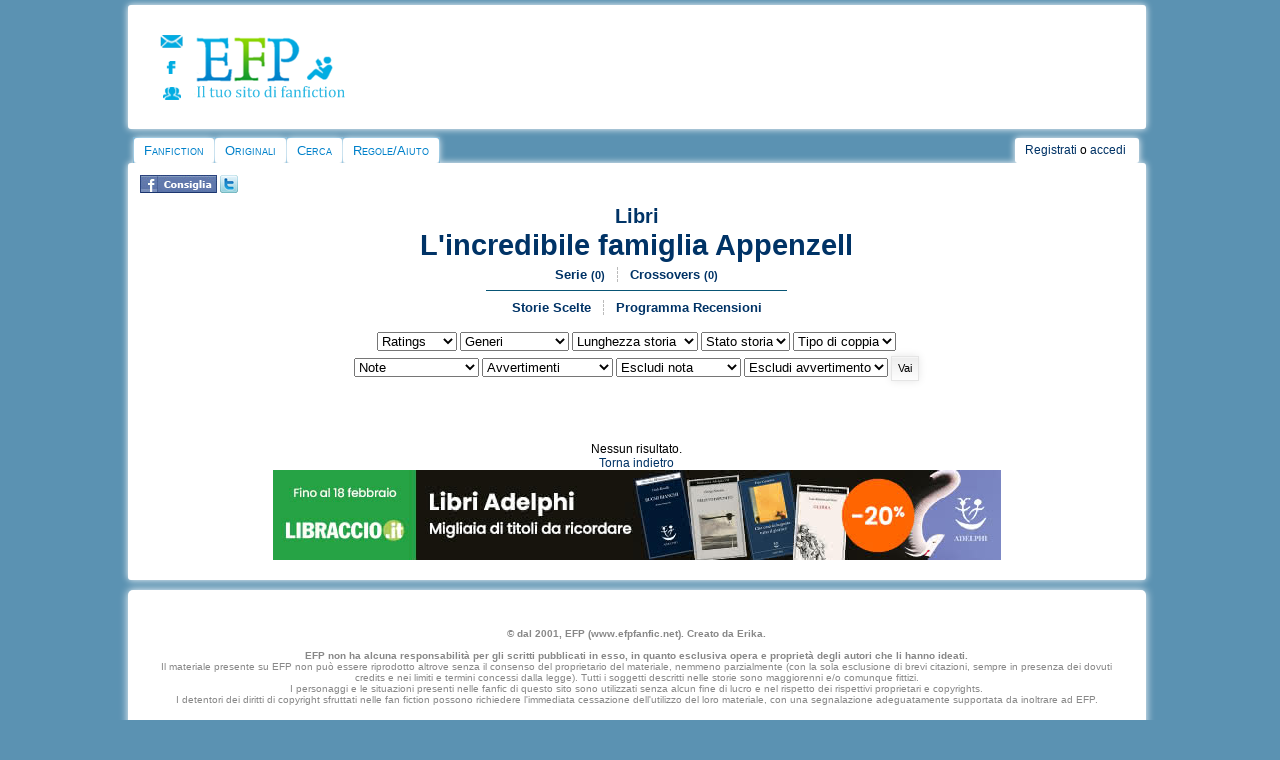

--- FILE ---
content_type: text/html
request_url: https://efpfanfic.net/categories.php?catid=4242&parentcatid=4242
body_size: 7004
content:
<!DOCTYPE html><html xmlns="http://www.w3.org/1999/xhtml" xmlns:fb="http://ogp.me/ns/fb#">
<head>
<!-- Quantcast Choice. Consent Manager Tag v2.0 (for TCF 2.0) -->
<script type="text/javascript" async=true>
(function() {
  var host = window.location.hostname;
  var element = document.createElement('script');
  var firstScript = document.getElementsByTagName('script')[0];
  var url = 'https://quantcast.mgr.consensu.org'
    .concat('/choice/', 'xTLPK6FTs8fmh', '/', host, '/choice.js')
  var uspTries = 0;
  var uspTriesLimit = 3;
  element.async = true;
  element.type = 'text/javascript';
  element.src = url;

  firstScript.parentNode.insertBefore(element, firstScript);

  function makeStub() {
    var TCF_LOCATOR_NAME = '__tcfapiLocator';
    var queue = [];
    var win = window;
    var cmpFrame;

    function addFrame() {
      var doc = win.document;
      var otherCMP = !!(win.frames[TCF_LOCATOR_NAME]);

      if (!otherCMP) {
        if (doc.body) {
          var iframe = doc.createElement('iframe');

          iframe.style.cssText = 'display:none';
          iframe.name = TCF_LOCATOR_NAME;
          doc.body.appendChild(iframe);
        } else {
          setTimeout(addFrame, 5);
        }
      }
      return !otherCMP;
    }

    function tcfAPIHandler() {
      var gdprApplies;
      var args = arguments;

      if (!args.length) {
        return queue;
      } else if (args[0] === 'setGdprApplies') {
        if (
          args.length > 3 &&
          args[2] === 2 &&
          typeof args[3] === 'boolean'
        ) {
          gdprApplies = args[3];
          if (typeof args[2] === 'function') {
            args[2]('set', true);
          }
        }
      } else if (args[0] === 'ping') {
        var retr = {
          gdprApplies: gdprApplies,
          cmpLoaded: false,
          cmpStatus: 'stub'
        };

        if (typeof args[2] === 'function') {
          args[2](retr);
        }
      } else {
        queue.push(args);
      }
    }

    function postMessageEventHandler(event) {
      var msgIsString = typeof event.data === 'string';
      var json = {};

      try {
        if (msgIsString) {
          json = JSON.parse(event.data);
        } else {
          json = event.data;
        }
      } catch (ignore) {}

      var payload = json.__tcfapiCall;

      if (payload) {
        window.__tcfapi(
          payload.command,
          payload.version,
          function(retValue, success) {
            var returnMsg = {
              __tcfapiReturn: {
                returnValue: retValue,
                success: success,
                callId: payload.callId
              }
            };
            if (msgIsString) {
              returnMsg = JSON.stringify(returnMsg);
            }
            event.source.postMessage(returnMsg, '*');
          },
          payload.parameter
        );
      }
    }

    while (win) {
      try {
        if (win.frames[TCF_LOCATOR_NAME]) {
          cmpFrame = win;
          break;
        }
      } catch (ignore) {}

      if (win === window.top) {
        break;
      }
      win = win.parent;
    }
    if (!cmpFrame) {
      addFrame();
      win.__tcfapi = tcfAPIHandler;
      win.addEventListener('message', postMessageEventHandler, false);
    }
  };

  makeStub();

  var uspStubFunction = function() {
    var arg = arguments;
    if (typeof window.__uspapi !== uspStubFunction) {
      setTimeout(function() {
        if (typeof window.__uspapi !== 'undefined') {
          window.__uspapi.apply(window.__uspapi, arg);
        }
      }, 500);
    }
  };

  var checkIfUspIsReady = function() {
    uspTries++;
    if (window.__uspapi === uspStubFunction && uspTries < uspTriesLimit) {
      console.warn('USP is not accessible');
    } else {
      clearInterval(uspInterval);
    }
  };

  if (typeof window.__uspapi === 'undefined') {
    window.__uspapi = uspStubFunction;
    var uspInterval = setInterval(checkIfUspIsReady, 6000);
  }
})();
</script>
<!-- End Quantcast Choice. Consent Manager Tag v2.0 (for TCF 2.0) --><!-- BEGIN CRITEO LOADER -->
<script async="async" type="text/javascript" src="https://static.criteo.net/js/ld/publishertag.js"></script>
<script>
    window.Criteo = window.Criteo || {};
    window.Criteo.events = window.Criteo.events || [];

    var CriteoAdUnits = { "placements": [
        /* Criteo Placements List */
        { "slotid": "criteo_1382111", "zoneid": 1382111 }, /*mobile_header*/
        { "slotid": "criteo_1382110", "zoneid": 1382110 }, /*mobile_top*/
        { "slotid": "criteo_1382109", "zoneid": 1382109 }, /*destra adsense*/
        { "slotid": "criteo_1382108", "zoneid": 1382108 }, /*728x90 top*/
        { "slotid": "criteo_1382107", "zoneid": 1382107 }, /*destra Pnet*/
        { "slotid": "criteo_1382106", "zoneid": 1382106 }, /*728x90 header*/
        { "slotid": "criteo_1382105", "zoneid": 1382105 }, /*728x90 top*/
        { "slotid": "criteo_1382104", "zoneid": 1382104 } /*viestory Adsense*/
    ]};
    Criteo.events.push(function() {
        Criteo.Passback.RequestBids(CriteoAdUnits, 2000);
    });
</script>
<!-- END CRITEO LOADER --><meta http-equiv="Content-Type" content="text/html; charset=iso-8859-1" />
<link rel="stylesheet" href="/css/style2014desktop.css" type="text/css">
<link rel="alternate" type="application/rss+xml" title="Ultime storie aggiornate" href="/rss/updated_stories.php">
<link rel="alternate" type="application/rss+xml" title="Ultime storie inserite" href="/rss/new_stories.php">
<link rel="alternate" type="application/rss+xml" title="Ultime news su EFP" href="/rss/news.php">
<link rel="image_src" href="/images/cat/avatar.png">
<link rel="shortcut icon" HREF="favicon.ico">

<script language="JavaScript">
<!--

function n_window(theurl)
{
	// set the width and height
	var the_width=400;
	var the_height=200;

	// set window position
	var from_top=20;
	var from_left=20;

	// set other attributes
	var has_toolbar='no';
	var has_location='no';
	var has_directories='no';
	var has_status='no';
	var has_menubar='no';
	var has_scrollbars='yes';
	var is_resizable='yes';

	// attributes put together
	var the_atts='width='+the_width+',height='+the_height+',top='+from_top+',screenY='+from_top+',left='+from_left+',screenX='+from_left;
	the_atts+=',toolbar='+has_toolbar+',location='+has_location+',directories='+has_directories+',status='+has_status;
	the_atts+=',menubar='+has_menubar+',scrollbars='+has_scrollbars+',resizable='+is_resizable;

	// open window
	window.open(theurl,'',the_atts);
}



function submit1()
{
	document.passwordform.email.value;
	return false;
}


function myopen(filename,windowname,properties)
{
	mywindow = window.open(filename,windowname,properties);
}


//-->
</script><script type="text/javascript">

  var _gaq = _gaq || [];
  _gaq.push(['_setAccount', 'UA-18735577-1']);
  _gaq.push(['_trackPageview']);

  (function() {
    var ga = document.createElement('script'); ga.type = 'text/javascript'; ga.async = true;
    ga.src = ('https:' == document.location.protocol ? 'https://ssl' : 'http://www') + '.google-analytics.com/ga.js';
    var s = document.getElementsByTagName('script')[0]; s.parentNode.insertBefore(ga, s);
  })();

</script><script src="/ckeditor/ckeditor.js"></script><script type="text/javascript" type="application/javascript" src="javascripts/jquery.js"></script><meta property="fb:admins" content="1262807563" /><meta name="viewport" content="width=device-width, user-scalable=yes, maximum-scale=10;"><script src="https://www.google.com/recaptcha/api.js?hl=it" async defer></script>
		<script>
       function onSubmit(token) {
         document.getElementById("formprotetto").submit();
       }
     </script><title>L'incredibile famiglia Appenzell fanfiction, Libri, EFP</title> 
<meta name="description" content="L'incredibile famiglia Appenzell (Libri), scopri 0 nuove storie su EFP Fanfiction, il più grande sito italiano per leggere e scrivere assieme ad altri fan."/> 
<meta name="keywords" content="L'incredibile famiglia Appenzell, Libri, pubblicare, fanfiction, nuove storie, racconti, scrittura amatoriale, scrittura creativa, scrivere, leggere"/>
<meta name="classification" content="L'incredibile famiglia Appenzell, Libri, pubblicare, fanfiction, nuove storie, racconti, scrittura amatoriale, scrittura creativa, scrivere, leggere"/>
<meta property="og:title" content="L'incredibile famiglia Appenzell fanfiction, Libri, EFP"/>
<meta property="og:type" content="article"/>
<meta property="og:image" content="http://www.efpfanfic.net/images/cat/defaultfb1.jpg"/>
<meta property="og:url" content="https://efpfanfic.net/categories.php?catid=4242&parentcatid=4242"/>
<meta property="og:site_name" content="EFP"/>
<meta property="fb:admins" content="1262807563"/>
<meta property="og:description" content="L'incredibile famiglia Appenzell (Libri), scopri 0 nuove storie su EFP Fanfiction, il più grande sito italiano per leggere e scrivere assieme ad altri fan."/> 
<script type='text/javascript' src='http://partner.googleadservices.com/gampad/google_service.js'>
</script>
</head>
<body>
<div id="wrap">
	<div class="innertube">	
<!DOCTYPE HTML PUBLIC "-//W3C//DTD HTML 4.01 Transitional//EN">
<html>
<head>
</head>
<body>

<div id="header">
<div id="containerlogo_icone">
<div id="icone">
<div id="icocontatta"><a href="contatti.php"><img src="/images/layout/contatta.png" border="0" height="13" width="23"></a></div>
<div id="icofacebook"><a href="https://www.facebook.com/efpfanfic" target="_blank"><img src="/images/layout/pagfacebook.png" border="0" height="13" width="17"></a></div>
<div id="icoforum"><a href="https://www.freeforumzone.com/f/4642/EFP/forum.aspx" target="_blank"><img src="/images/layout/forum.png" border="0" height="13" width="18"></a></div>
</div>

<div id="logolink"><a href="/"><img src="/images/layout/logo2013.png" style="border: 0px none ; width: 154px; height: 65px;"></a></div>
<div style="clear: both;"></div>
</div>

<div id="altologo">

<!-- BEGIN 1382105 - 728x90 top -->
<div id="criteo_1382105">
<script type="text/javascript">
    Criteo.events.push(function() {
    Criteo.Passback.RenderAd('criteo_1382105', function(){
      var width = "728",
      height = "90";
      var slotid = "criteo_1382105";
      var div = document.getElementById(slotid);
      if (div) {
          var ifr = document.createElement('iframe');
          ifr.setAttribute("id", slotid + "_iframe"), ifr.setAttribute("frameborder", "0"), ifr.setAttribute("allowtransparency", "true"), ifr.setAttribute("hspace", "0"), ifr.setAttribute("marginwidth", "0"), ifr.setAttribute("marginheight", "0"), ifr.setAttribute("scrolling", "no"), ifr.setAttribute("vspace", "0"), ifr.setAttribute("width", "728"), ifr.setAttribute("height", "90");
          div.appendChild(ifr);
          var htmlcode = "<a rel=\"sponsored\" href=\"https://www.awin1.com/cread.php?s=3428612&v=9647&q=382142&r=1066665\"><img src=\"https://www.awin1.com/cshow.php?s=3428612&v=9647&q=382142&r=1066665\" border=\"0\"></a>";
          var ifrd = ifr.contentWindow.document;
          ifrd.open();
          ifrd.write(htmlcode);
          ifrd.close();
      }
    });
    });
</script>
</div>
<!-- END CRITEO TAG -->
</div>

<div style="clear: both;"></div>


</div>

<div id="container2">
<div id="cont2">
<ul id="nav">

  <li class="first"> <a href="index.php">Fanfiction</a>
    <ul>

      <li><a href="categories.php?catid=1&amp;parentcatid=1">Anime/Manga</a></li>

      <li><a href="categories.php?catid=178&amp;parentcatid=178">Artisti
Musicali</a></li>

      <li><a href="categories.php?catid=91&amp;parentcatid=91">Attori</a></li>

      <li><a href="categories.php?catid=4&amp;parentcatid=4">Crossover</a></li>

      <li><a href="categories.php?catid=69&amp;parentcatid=69">Film</a></li>

      <li><a href="categories.php?catid=76&amp;parentcatid=76">Fumetti/cartoni
americani</a></li>

      <li><a href="categories.php?catid=77&amp;parentcatid=77">Fumetti/cartoni
europei</a></li>

      <li><a href="categories.php?catid=882&amp;parentcatid=882">Giochi
di ruolo</a></li>

      <li><a href="categories.php?catid=7&amp;parentcatid=7">Libri</a></li>

      <li><a href="categories.php?catid=44&amp;parentcatid=44">Serie
TV</a></li>

      <li><a href="categories.php?catid=1453&amp;parentcatid=1453">Teatro
e Musical</a></li>

      <li><a href="categories.php?catid=17&amp;parentcatid=17">Videogiochi</a></li>

    </ul>

  </li>

  <li class="main"> <a href="categories.php?catid=59&amp;parentcatid=59">Originali</a>
    <ul>

      <li><a href="categories.php?catid=241&amp;parentcatid=241">Avventura</a></li>

      <li><a href="categories.php?catid=184&amp;parentcatid=184">Azione</a></li>

      <li><a href="categories.php?catid=194&amp;parentcatid=194">Comico</a></li>

      <li><a href="categories.php?catid=192&amp;parentcatid=192">Commedia</a></li>

      <li><a href="categories.php?catid=195&amp;parentcatid=195">Drammatico</a></li>

      <li><a href="categories.php?catid=687&amp;parentcatid=687">Epico</a></li>

      <li><a href="categories.php?catid=182&amp;parentcatid=182">Fantascienza</a></li>

      <li><a href="categories.php?catid=189&amp;parentcatid=189">Fantasy</a></li>

      <li><a href="categories.php?catid=467&amp;parentcatid=467">Favola</a></li>

      <li><a href="categories.php?catid=193&amp;parentcatid=193">Generale</a></li>

      <li><a href="categories.php?catid=199&amp;parentcatid=199">Giallo</a></li>

      <li><a href="categories.php?catid=190&amp;parentcatid=190">Horror</a></li>

      <li><a href="categories.php?catid=185&amp;parentcatid=185">Introspettivo</a></li>

      <li><a href="categories.php?catid=242&amp;parentcatid=242">Noir</a></li>

      <li><a href="categories.php?catid=292&amp;parentcatid=292">Nonsense</a></li>

      <li><a href="categories.php?catid=112&amp;parentcatid=112">Poesia</a></li>

      <li><a href="categories.php?catid=183&amp;parentcatid=183">Romantico</a></li>

      <li><a href="categories.php?catid=690&amp;parentcatid=690">Soprannaturale</a></li>

      <li><a href="categories.php?catid=186&amp;parentcatid=186">Storico</a></li>

      <li><a href="categories.php?catid=191&amp;parentcatid=191">Thriller</a></li>

    </ul>

  </li>

  <li class="main"> <a href="searchnew.php">Cerca</a>
    <ul>

      <li class="icon storie"><a href="searchnew.php">Cerca</a></li>

      <li><a href="search.php?action=recent">Ultime
storie</a></li>

      <li><a href="chosen.php?action=main">Storie
scelte</a></li>
    </ul>
  </li>

  <li class="main"> <a href="regolamento.php">Regole/Aiuto</a>
    <ul>
      <li><a href="tds.php">Termini del Servizio</a></li>
      <li><a href="regolamento.php">Regolamento</a></li>
      <li><a href="help.php">FAQ</a></li>
      <li><a href="efp/guidahtml.html">Guida html</a></li>
      <li><a href="efp/guide.html#letturafic">Guida lettura storie</a></li>
      <li><a href="efp/guide.html#scelte">Guida storie scelte</a></li>
    </ul>
  </li>
</ul>

</div>

<div id="account">
<div id="secondmenu"> <a name="top"></a><a class="menu" href="newaccount.php">Registrati</a> o <a class="menu" href="user.php">accedi</a>
  </div>

</div>

<div style="clear: both;"></div>

</div>

</body>
</html>
    <div id="corpo">
		<div align="center">
			<div style="padding:5px;">
			<div style="float:left; text-align:left;"> <a href="http://www.facebook.com/sharer.php?u=https://efpfanfic.net/categories.php?catid=4242&parentcatid=4242" target="_blank" title="Fai conoscere la sezione 'L'incredibile famiglia Appenzell' tramite Facebook." rel="nofollow"><img src="images/fbconsiglia.jpg" height="18" width="77" border="0"></a>&nbsp;<a href="http://twitter.com/home?status=L'incredibile famiglia Appenzell, EFP" target="_blank" title="Condividi 'L'incredibile famiglia Appenzell' su Twitter" rel="nofollow"><img src="images/twitter.png" border="0"></a></div>
			<div style="float:right; text-align:right;"></div>
			<div style="clear: both"></div>
			</div>
			
					<div style="text-align:center; padding:0px;"><div class="titolocat"><small><a href="categories.php?catid=7&parentcatid=7">Libri</a></small><br>
		<big><a href="categories.php?catid=4242&parentcatid=4242">L'incredibile famiglia Appenzell</a></big></div>
					<div class="wiremenu"><ul><li class="main"><a href="series.php?catid=4242">Serie <small>(0)</small></a></li><li class="last"><a href="crossovers.php?catid=4242">Crossovers <small>(0)</small></a></li></ul></div><div class="hrwire"></div><div class="wiremenu"><ul><li class="main"><a href="chosen.php?action=categories&catid=4242">Storie Scelte</a></li><li class="last"><a href="recensori.php?catid=4242" rel="nofollow">Programma Recensioni</a></li></ul></div></div>
					
					<table width="95%" cellpadding="4" cellspacing="2" align="center"><tr>
					<td valign="top" align="left" width="33%">
					</tr></table>
					
					
					<center><form style="margin:0" method="POST" enctype="multipart/form-data" action="categories.php?catid=4242&parentcatid=4242"> <select name="ratinglist"><option value="">Ratings</option><option value="Verde">Verde</option><option value="Giallo">Giallo</option><option value="Arancione">Arancione</option><option value="Rosso">Rosso</option></select> <select name="genrelist"><option value="">Generi</option><option value="31">Angst</option><option value="11">Avventura</option><option value="10">Azione</option><option value="13">Comico</option><option value="3">Commedia</option><option value="7">Dark</option><option value="9">Demenziale</option><option value="8">Drammatico</option><option value="24">Erotico</option><option value="14">Fantasy</option><option value="28">Fluff</option><option value="1">Generale</option><option value="25">Guerra</option><option value="18">Horror</option><option value="33">Hurt/Comfort</option><option value="23">Introspettivo</option><option value="6">Malinconico</option><option value="19">Mistero</option><option value="34">Noir</option><option value="32">Omegaverse</option><option value="4">Parodia</option><option value="22">Poesia</option><option value="2">Romantico</option><option value="27">Satirico</option><option value="16">Science-fiction</option><option value="26">Sentimentale</option><option value="30">Slice of life</option><option value="17">Song-fic</option><option value="15">Sovrannaturale</option><option value="21">Sportivo</option><option value="29">Storico</option><option value="20">Suspence</option><option value="12">Thriller</option><option value="5">Triste</option></select> <select name="capitolilist"><option value="">Lunghezza storia</option><option value="1">Drabble</option><option value="2">Flashfic</option><option value="3">One shot</option><option value="4">1 capitolo/Tutte</option><option value="5">Tra 2 e 10 capitoli</option><option value="6">Più di 10 capitoli</option></select> <select name="completelist"><option value="">Stato storia</option><option value="1">Completa</option><option value="0">In corso</option></select> <select name="tipocoplist"><option value="">Tipo di coppia</option><option value="1">Nessuna</option><option value="2">Het</option><option value="3">Shonen-ai</option><option value="4">Shoujo-ai</option><option value="5">Yaoi</option><option value="6">Yuri</option><option value="7">Slash</option><option value="8">FemSlash</option><option value="9">Crack Pairing</option></select>
					  
					<br> <select name="warninglist1"><option value="">Note</option><option value="4">AU</option><option value="10">Cross-over</option><option value="45">De-Aging</option><option value="44">Kidfic</option><option value="12">Lemon</option><option value="25">Lime</option><option value="20">Missing Moments</option><option value="21">Movieverse</option><option value="29">Nonsense</option><option value="11">OOC</option><option value="22">Otherverse</option><option value="18">Raccolta</option><option value="46">Soulmate!AU</option><option value="16">Traduzione</option><option value="13">What if?</option></select> <select name="avvertlist1"><option value="">Avvertimenti</option><option value="Contenuti forti">Contenuti forti</option><option value="Gender Bender">Gender Bender</option><option value="Incompiuta">Incompiuta</option><option value="Mpreg">Mpreg</option><option value="Spoiler!">Spoiler!</option><option value="Tematiche delicate">Tematiche delicate</option><option value="Triangolo">Triangolo</option></select> <select name="warninglist2"><option value="">Escludi nota</option><option value="AU">AU</option><option value="Cross-over">Cross-over</option><option value="De-Aging">De-Aging</option><option value="Kidfic">Kidfic</option><option value="Lemon">Lemon</option><option value="Lime">Lime</option><option value="Missing Moments">Missing Moments</option><option value="Movieverse">Movieverse</option><option value="Nonsense">Nonsense</option><option value="OOC">OOC</option><option value="Otherverse">Otherverse</option><option value="Raccolta">Raccolta</option><option value="Soulmate!AU">Soulmate!AU</option><option value="Traduzione">Traduzione</option><option value="What if?">What if?</option></select> <select name="avvertslist2"><option value="">Escludi avvertimento</option><option value="Contenuti forti">Contenuti forti</option><option value="Gender Bender">Gender Bender</option><option value="Incompiuta">Incompiuta</option><option value="Mpreg">Mpreg</option><option value="Spoiler!">Spoiler!</option><option value="Tematiche delicate">Tematiche delicate</option><option value="Triangolo">Triangolo</option></select> <INPUT type="submit" name="go" value="Vai"><INPUT type="hidden" name="catid" value="4242"></form></center><br><br>
					<br>
					<center>
					<!-- BEGIN 1382106 - 728x90 header -->
<div id="criteo_1382106">
<script type="text/javascript">
    Criteo.events.push(function() {
    Criteo.Passback.RenderAd('criteo_1382106', function(){
      var width = "728",
      height = "90";
      var slotid = "criteo_1382106";
      var div = document.getElementById(slotid);
      if (div) {
          var ifr = document.createElement('iframe');
          ifr.setAttribute("id", slotid + "_iframe"), ifr.setAttribute("frameborder", "0"), ifr.setAttribute("allowtransparency", "true"), ifr.setAttribute("hspace", "0"), ifr.setAttribute("marginwidth", "0"), ifr.setAttribute("marginheight", "0"), ifr.setAttribute("scrolling", "no"), ifr.setAttribute("vspace", "0"), ifr.setAttribute("width", "728"), ifr.setAttribute("height", "90");
          div.appendChild(ifr);
          var htmlcode = "<center><a rel=\"sponsored\" href=\"https://www.awin1.com/cread.php?s=3394270&v=9777&q=352810&r=1066665\"><img src=\"https://www.awin1.com/cshow.php?s=3394270&v=9777&q=352810&r=1066665\" border=\"0\"></a></center>";
          var ifrd = ifr.contentWindow.document;
          ifrd.open();
          ifrd.write(htmlcode);
          ifrd.close();
      }
    });
    });
</script>
</div>
<!-- END CRITEO TAG -->
					</center>
					<br>
					
					<div style="text-align:center;">Nessun risultato.<br><a href="javascript:history.go(-1)">Torna indietro</a><br></div>
					
					<center>
<!-- START ADVERTISER: Il Libraccio IT from awin.com -->

<a rel="sponsored" href="https://www.awin1.com/cread.php?s=3402611&v=9442&q=352821&r=1066665">
    <img src="https://www.awin1.com/cshow.php?s=3402611&v=9442&q=352821&r=1066665" border="0">
</a>

<!-- END ADVERTISER: Il Libraccio IT from awin.com -->
</center>

<div style="text-align:center; margin:10px 0px;"></div> 
				

	</div>
	</div>
	
	<div id="footer">
<!DOCTYPE HTML PUBLIC "-//W3C//DTD HTML 4.01 Transitional//EN">
<html>
<head>
  <title>footermobile.html</title>


</head>
<body>

<div style="padding: 20px; text-align: center;"><font color="#888888">
<br>

<b>&copy; dal 2001, EFP (www.efpfanfic.net). Creato da
Erika.<br>

<br>

EFP non ha alcuna responsabilit&agrave; per gli scritti pubblicati
in esso,
in quanto esclusiva opera e propriet&agrave; degli autori che li
hanno ideati.</b><br>

Il materiale presente su EFP non pu&ograve; essere riprodotto
altrove
senza il consenso del proprietario del materiale, nemmeno parzialmente
(con la sola
esclusione di brevi citazioni, sempre in presenza dei dovuti credits e
nei limiti e termini concessi dalla legge). Tutti i soggetti descritti
nelle storie sono maggiorenni e/o comunque fittizi.<br>

I personaggi e le situazioni presenti nelle fanfic di questo sito sono
utilizzati
senza alcun fine di lucro e nel rispetto dei rispettivi proprietari e
copyrights.<br>

I detentori dei diritti di copyright sfruttati nelle fan
fiction possono richiedere l'immediata cessazione dell'utilizzo del
loro materiale, con una segnalazione adeguatamente supportata da
inoltrare ad EFP.<br>
<br>
<br>
<a class="change-consent" onclick="window.__tcfapi('displayConsentUi', 2, function() {} );"><b>Cambia il consenso sulla privacy</b></a>

</font>
</div>

</body>
</html>
	</div>	
	
</div>
</div>
</body>
</html>